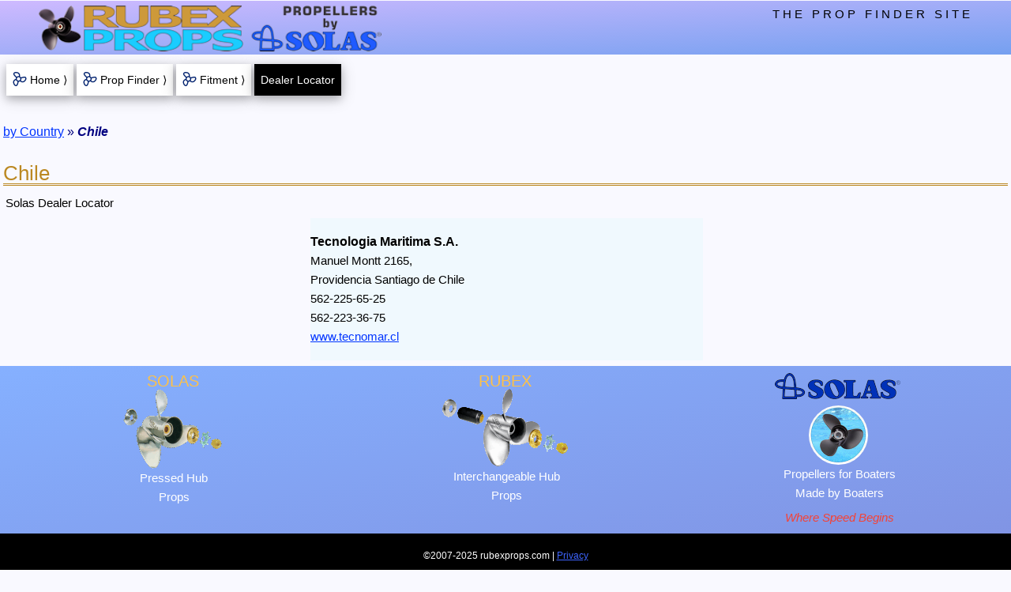

--- FILE ---
content_type: text/html; charset=utf-8
request_url: https://www.rubexprops.com/dealer-locator/solas/regions/Chile/?q=9554-140-20&isFrame=no
body_size: 3219
content:
<!DOCTYPE html>
<html lang="en">
<head><!-- master responsive template enabled -->
<meta http-equiv="Content-Type" content="text/html; charset=UTF-8" />
<meta name="viewport" content="width=device-width,initial-scale=1.0">
<title>Regional Dealers - Solas Propellers | Chile</title>
<meta name="title" content="Regional Dealers - Solas Propellers | Chile">
<meta name="description" content="Solas propeller dealer locator - local retailers and shops. | Chile" />
<meta name="robots" content="noindex,follow" />
<link rel="canonical" href="/dealer-locator/solas/regions/Chile/" />
<link rel="apple-touch-icon" sizes="180x180" href="/images/icons/pwa-rubexprops_180.png" />
<link rel="apple-touch-icon" sizes="120x120" href="/images/icons/pwa-rubexprops_120.png" />
<meta name="theme-color" content="#075EFF" />
<link href="/styles/rwd_combo-w3-rp-pf.css.php" rel="stylesheet" media="screen" />
<link rel="manifest" href="/scripts/manifest.json" />
<style media="screen">
.w3-content p {margin-left:3px}
#dealers{
margin:0 auto;
max-width:500px;
width:100%
}
#nationBox{
}
#nationBoxDiv{
position:relative;
z-index:5
}
#nationBox p{
font-size:12px;
font-weight:bold;
margin:0;
text-align:center
}
.btnSubmit{
border:none;
cursor:pointer;
font-size:15px;
font-weight:bold
}
.coName{
font-weight:bold	
}
.coWWW a:link{
color:#007CFF;
font-weight:bold;
text-decoration:underline
}
.coWWW a:hover{
background-color:#100080;
color:#23D32A;
font-weight:bold;
text-decoration:underline
}
.coWWW a:visited{
color:#D01A00;
font-weight:bold;
text-decoration:underline
}
.dealers{
font-weight:bold;
font-size:15px;
background-color:#019CD3;
margin:10px 0
}
.even{
background-color:#C8EBF9
}
.firstOption{
color:#33CC4B
}
.formSelect{
margin-top:15px
}
.group{
padding-bottom:24px
}
.intlDealer{
padding:18px 0
}
.linkForm{
display:inline
}
.mapLink{
margin-bottom:16px;
margin-top:16px
}
.mapPic{
max-width:500px;
width:100%
}
.nationA{
border-top:2px solid #CCC;
font-weight: bold;
text-decoration: none !important
}
.odd{
background-color:#F0F9FE
}
.poFind{
width:75px
}
.poText{
margin-top:5px;
width:80px
}
.rp-select{
max-width:360px;
text-align-last:center;
width:100%
}
.showcase {
background-color: white;
flex-grow: 1;
flex-basis: 33.3333%;
margin: 0 6px 8px 3px;
overflow: hidden;
padding-left: 6px;
padding-bottom: 8px;
padding-top: 8px
}
.showcase h2 {
color: #FF4800;
font-size: 18px;
font-weight: bold;
margin-bottom: 7px;
text-decoration: underline
}
.showcase h3 {
color: #125FD4;
font-size: 16px;
margin-bottom: 3px;
margin-top: 7px
}
.showcase p {
margin: 0
}
.showcase-third {
display: inherit;
margin-left: auto;
margin-right: auto;
text-align: center;
width: 100%
}
.showcase-item-box {
display: block
}
.showcase-row {
display: flex;
flex-wrap: wrap
}
.stky-hub-img{
 display:block;
 height:auto;
 width:60px
}
.stky-item-img-box{
 height:auto;
 padding-bottom:6px;
 padding-right:6px;
 width:28%
}
.stky-item-img-hub{
 float:left;
 max-width:33%
}
.stky-item-img-solo{
 margin: 0 auto;
 max-width:100%
}
.stky-item-img-blade{
 float:left;
 max-width:66%
}
.stky-itemHeading{
background-color:white;
font-size:11px;
font-weight:bold;
line-height:1.5em;
width:100%
}
.stky-onlineA{
font-size:15px;
font-weight:bold
}
.stky-onlineBoxes{
font-size:0
}
.stky-onlineCard{
font-size:12px
}
.stky-partClear{
line-height:1.2em;
width:25%
}
.stky-partDesc{
width:75%
}
.stky-partTable{
margin:0 auto
}
.stky-propTable{
max-width:72%
}
.stky-prop-img{
 display:block;
 height:auto;
 width:120px
}
.rp-drop-button{
background-image: url('/images/icons/dropicon-tan_40.jpg');
background-repeat: no-repeat;
background-position: right;
border: 2px outset #EBDED2 !important;
font-weight: bold;
padding: 4px 41px 4px 5px;
width: 260px
}
.rp-dropdown-content{
min-width:260px
}
.w3-bar-item{
padding-bottom:5px!important;
padding-top:5px!important
}
@media(min-width:376px){
 .stky-itemHeading{
   font-size:12px
 }
}
@media(min-width:481px){
 .stky-itemHeading{
   font-size:13px;
   margin-top:5px
 }
 .stky-item-img-box{
   max-width:25%
 }
 .stky-propTable{
   max-width:75%
 }
@media (min-width:600px){
 #upNav {display: none}
}
@media (min-width:801px){
 .coName{font-size:16px}
 .showcase-third{width:33.33333%}
}
@media (max-width:800px){
 .showcase-third{max-width:550px}
}
@media (max-width:400px){
 .mapPic{max-width:300px}
}
</style>
<!-- use event listener to hide ugly address bar -->
<script>
window.addEventListener('load', function(e) {
	setTimeout(function() { window.scrollTo(0, 1); }, 1);
	}, false);
</script>
<!-- Google tag (gtag.js) --> <script async src=https://www.googletagmanager.com/gtag/js?id=G-8NX944QGT1></script> <script> window.dataLayer = window.dataLayer || []; function gtag(){dataLayer.push(arguments);} gtag('js', new Date()); gtag('config', 'G-8NX944QGT1'); </script>
</head>
<body class="rp-light-blue w3-content rp-max-wide-1600">
<div class="w3-overlay w3-animate-opacity rp-pointer js-selectMenuOptions" title="close selections" id="dropdownOverlay">
</div>
<div id="ash-nasg" class="rp-main">
<header id="marine">
 <div class="rp-top-ribbon">
  <div class="rp-top-logos-1200">
   <div class="w3-container rp-top">
<div class="rp-logo">
<a href="/">
    <img src="/images/rwd-logos/rubex-solas-header_405.png"
      srcset="/images/rwd-logos/rubex-solas-header_540.png 2x,
              /images/rwd-logos/rubex-solas-header_810.png 3x"
         alt="Rubex Props"/>
</a>
</div>
    
    <div class="w3-right w3-wide rp-toptext">
     THE PROP FINDER SITE
    </div>
   </div>
  </div><!-- end top-logos-1200 -->
 </div><!-- end top-ribbon -->
 <div id="topMenuBtns" class="w3-container rp-padding-sides-8 rp-font-14">
  <div class="rp-section rp-nav-bar">
   <a href="/" id="rp-btn-home" class="w3-button w3-card-4 rp-white rp-hover-green rp-item-propbullet rp-button-8"><i class="rp-item rp-margin-right-12"></i>Home &rang;</a>
   <a href="/propulsion/prop-finder/"  class="w3-button w3-card-4 rp-white rp-hover-green rp-item-propbullet rp-button-8"><i class="rp-item rp-margin-right-12"></i>Prop Finder &rang;</a>
   <a href="/reverse-propeller-lookup/"  class="w3-button w3-card-4 rp-white rp-hover-green rp-item-propbullet rp-button-8 w3-hide-small"><i class="rp-item rp-margin-right-12"></i>Fitment &rang;</a>
   <button  class="rp-btn-active w3-button w3-card-4 rp-black rp-button-8">Dealer Locator</button>
  </div>
 </div>
</header>

<div class="rp-content-window">
  <header class="rp-breadcrumbs">
<p>
<a href="/dealer-locator/start/">by Country</a> &raquo; <strong><em>Chile</em></strong>
</p>
</header>
<h1 class="rp-h1-top">Chile</h1>
<p>Solas Dealer Locator</p>
<div id="dealers">
<p class="intlDealer odd">
<span class="coName">Tecnologia Maritima S.A.</span><br />
Manuel Montt 2165,<br /> Providencia Santiago de Chile<br />
562-225-65-25 <br /> 562-223-36-75<br /><a href="http://www.tecnomar.cl" target="_top" rel="noopener">www.tecnomar.cl</a><br /></p></div><!-- end dealers -->
<script>
function nationOptions() {
  var x = document.getElementById("nationSelect");
  if (x.className.indexOf("w3-show") == -1) { 
    x.className += " w3-show";
	document.getElementById("dropdownOverlay").style.display = "block";
	document.getElementById("nationBoxDiv").style.zIndex = "102";
  } else {
    x.className = x.className.replace(" w3-show", "");
	document.getElementById("dropdownOverlay").style.display = "none";
	document.getElementById("nationBoxDiv").style.zIndex = "5";
  }
}
document.querySelectorAll('.js-selectMenuOptions').forEach(item => {
  item.addEventListener('click', event => {
    nationOptions();
  })
})
</script>
</div><!-- end rp-content-window -->
<footer id="rp-footer" class="w3-container">
<div class="w3-row-padding">
  <div class="w3-third rp-border-down-small">
    <h3 class="w3-center">SOLAS</h3>
    <img  id="solasAssyPic" alt="Solas propeller assembly" title="Solas propeller assembly"
         src="/images/rwd-template/solas-assembly_125.png"
      srcset="/images/rwd-template/solas-assembly_250.png 2x,
              /images/rwd-template/solas-assembly_375.png 3x" />
    <p class="w3-center">Pressed Hub<br />Props</p>
  </div>
  <div class="w3-third rp-border-down-small">
    <h3 class="w3-center">RUBEX</h3>
	<img  id="rubexAssyPic" alt="Rubex propeller assembly" title="Rubex propeller assembly"
         src="/images/rwd-template/rubex-assembly_160.png"
      srcset="/images/rwd-template/rubex-assembly_320.png 2x,
              /images/rwd-template/rubex-assembly_480.png 3x" />
	<p class="w3-center">Interchangeable Hub<br />Props</p>
  </div>
  <div class="w3-third">
	<img id="footLogo" alt="Solas" title="Solas"
	    src="/images/rwd-logos/solas-drk-blue_160.png"
     srcset="/images/rwd-logos/solas-drk-blue_320.png 2x,
             /images/rwd-logos/solas-drk-blue_480.png 3x" />
	<img src="/images/props/ipop-round_sm.jpg" id="footPic" class="w3-circle" alt="" />
    <p class="w3-center">Propellers for Boaters<br />Made by Boaters</p>
    <p class="rp-last-p rp-text-red w3-center"><em>Where Speed Begins</em></p>
  </div>
</div>
<div class="w3-row"><!-- black foot -->
 <div class="rp-black w3-small w3-center w3-padding-16">
  &copy;2007-2025 rubexprops.com | <a href="/propulsion/privacy/" title="" class="w3-hover-opacity rp-footlink">Privacy</a>
 </div>
</div><!-- end black foot -->
</footer>
</div><!-- end rp-main (the page content wrapper) -->
<!-- Script to open and close sidebar -->
<script>
function w3_open() {
	if(document.getElementById("mySidebar")) {
		document.getElementById("mySidebar").style.display = "block";
	}
	if(document.getElementById("myOverlay")) {
		document.getElementById("myOverlay").style.display = "block";
	}
}
function w3_close() {
	if(document.getElementById("mySidebar")) {
		document.getElementById("mySidebar").style.display = "none";
	}
	if(document.getElementById("myOverlay")) {
		document.getElementById("myOverlay").style.display = "none";
	}
}
document.querySelectorAll('.js-w3open').forEach(item => {
  item.addEventListener('click', event => {
    w3_open();
  })
})
document.querySelectorAll('.js-w3close').forEach(item => {
  item.addEventListener('click', event => {
    w3_close();
  })
})
</script>
</body>
</html>

--- FILE ---
content_type: text/css;charset=UTF-8
request_url: https://www.rubexprops.com/styles/rwd_combo-w3-rp-pf.css.php
body_size: 8548
content:
 html{box-sizing:border-box}*,*:before,*:after{box-sizing:inherit} html{-ms-text-size-adjust:100%;-webkit-text-size-adjust:100%}body{margin:0} article,aside,details,figcaption,figure,footer,header,main,menu,nav,section{display:block}summary{display:list-item} audio,canvas,progress,video{display:inline-block}progress{vertical-align:baseline} audio:not([controls]){display:none;height:0}[hidden],template{display:none} a{background-color:transparent}a:active,a:hover{outline-width:0} abbr[title]{border-bottom:none;text-decoration:underline;text-decoration:underline dotted} b,strong{font-weight:bolder}dfn{font-style:italic}mark{background:#ff0;color:#000} small{font-size:80%}sub,sup{font-size:75%;line-height:0;position:relative;vertical-align:baseline} sub{bottom:-0.25em}sup{top:-0.5em}figure{margin:1em 40px}img{border-style:none} code,kbd,pre,samp{font-family:monospace,monospace;font-size:1em}hr{box-sizing:content-box;height:0;overflow:visible} button,input,select,textarea,optgroup{font:inherit;margin:0}optgroup{font-weight:bold} button,input{overflow:visible}button,select{text-transform:none} button,[type=button],[type=reset],[type=submit]{-webkit-appearance:button} button::-moz-focus-inner,[type=button]::-moz-focus-inner,[type=reset]::-moz-focus-inner,[type=submit]::-moz-focus-inner{border-style:none;padding:0} button:-moz-focusring,[type=button]:-moz-focusring,[type=reset]:-moz-focusring,[type=submit]:-moz-focusring{outline:1px dotted ButtonText} fieldset{border:1px solid #c0c0c0;margin:0 2px;padding:.35em .625em .75em} legend{color:inherit;display:table;max-width:100%;padding:0;white-space:normal}textarea{overflow:auto} [type=checkbox],[type=radio]{padding:0} [type=number]::-webkit-inner-spin-button,[type=number]::-webkit-outer-spin-button{height:auto} [type=search]{-webkit-appearance:textfield;outline-offset:-2px} [type=search]::-webkit-search-decoration{-webkit-appearance:none} ::-webkit-file-upload-button{-webkit-appearance:button;font:inherit} html,body{font-family:Verdana,sans-serif;font-size:15px;line-height:1.5}html{overflow-x:hidden} h1{font-size:36px}h2{font-size:30px}h3{font-size:24px}h4{font-size:20px}h5{font-size:18px}h6{font-size:16px}.w3-serif{font-family:serif} h1,h2,h3,h4,h5,h6{font-family:"Segoe UI",Arial,sans-serif;font-weight:400;margin:10px 0}.w3-wide{letter-spacing:4px} hr{border:0;border-top:1px solid #eee;margin:20px 0} .w3-image{max-width:100%;height:auto}img{vertical-align:middle}a{color:inherit} .w3-table,.w3-table-all{border-collapse:collapse;border-spacing:0;width:100%;display:table}.w3-table-all{border:1px solid #ccc} .w3-bordered tr,.w3-table-all tr{border-bottom:1px solid #ddd}.w3-striped tbody tr:nth-child(even){background-color:#f6f0e9} .w3-table-all tr:nth-child(odd){background-color:#fff}.w3-table-all tr:nth-child(even){background-color:#f6f0e9} .w3-hoverable tbody tr:hover,.w3-ul.w3-hoverable li:hover{background-color:#ccc}.w3-centered tr th,.w3-centered tr td{text-align:center} .w3-table td,.w3-table th,.w3-table-all td,.w3-table-all th{padding:8px 8px;display:table-cell;text-align:left;vertical-align:top} .w3-table th:first-child,.w3-table td:first-child,.w3-table-all th:first-child,.w3-table-all td:first-child{padding-left:16px} .w3-btn,.w3-button{border:none;display:inline-block;padding:8px 16px;vertical-align:middle;overflow:hidden;text-decoration:none;color:inherit;background-color:inherit;text-align:center;cursor:pointer;white-space:nowrap} .w3-btn:hover{box-shadow:0 8px 16px 0 rgba(0,0,0,0.2),0 6px 20px 0 rgba(0,0,0,0.19)} .w3-btn,.w3-button{-webkit-touch-callout:none;-webkit-user-select:none;-khtml-user-select:none;-moz-user-select:none;-ms-user-select:none;user-select:none} .w3-disabled,.w3-btn:disabled,.w3-button:disabled{cursor:not-allowed;opacity:0.3}.w3-disabled *,:disabled *{pointer-events:none} .w3-btn.w3-disabled:hover,.w3-btn:disabled:hover{box-shadow:none} .w3-badge,.w3-tag{background-color:#000;color:#fff;display:inline-block;padding-left:8px;padding-right:8px;text-align:center}.w3-badge{border-radius:50%} .w3-ul{list-style-type:none;padding:0;margin:0}.w3-ul li{padding:8px 16px;border-bottom:1px solid #ddd}.w3-ul li:last-child{border-bottom:none} .w3-tooltip,.w3-display-container{position:relative}.w3-tooltip .w3-text{display:none}.w3-tooltip:hover .w3-text{display:inline-block} .w3-ripple:active{opacity:0.5}.w3-ripple{transition:opacity 0s} .w3-input{padding:8px;display:block;border:none;border-bottom:1px solid #ccc;width:100%} .w3-select{padding:9px 0;width:100%;border:none;border-bottom:1px solid #ccc} .w3-dropdown-click,.w3-dropdown-hover{position:relative;display:inline-block;cursor:pointer} .w3-dropdown-hover:hover .w3-dropdown-content{display:block} .w3-dropdown-hover:first-child,.w3-dropdown-click:hover{background-color:#ccc;color:#000} .w3-dropdown-hover:hover > .w3-button:first-child,.w3-dropdown-click:hover > .w3-button:first-child{background-color:#ccc;color:#000} .w3-dropdown-content{cursor:auto;color:#000;background-color:#fff;display:none;position:absolute;min-width:160px;margin:0;padding:0;z-index:1} .w3-check,.w3-radio{width:24px;height:24px;position:relative;top:6px} .w3-sidebar{height:100%;width:200px;background-color:#fff;position:fixed!important;z-index:1;overflow:auto} .w3-bar-block .w3-dropdown-hover,.w3-bar-block .w3-dropdown-click{width:100%} .w3-bar-block .w3-dropdown-hover .w3-dropdown-content,.w3-bar-block .w3-dropdown-click .w3-dropdown-content{min-width:100%} .w3-bar-block .w3-dropdown-hover .w3-button,.w3-bar-block .w3-dropdown-click .w3-button{width:100%;text-align:left;padding:8px 16px} .w3-main,#main{transition:margin-left .4s} .w3-modal{z-index:3;display:none;padding-top:100px;position:fixed;left:0;top:0;width:100%;height:100%;overflow:auto;background-color:rgb(0,0,0);background-color:rgba(0,0,0,0.4)} .w3-modal-content{margin:auto;background-color:#fff;position:relative;padding:0;outline:0;width:600px} .w3-bar{width:100%;overflow:hidden}.w3-center .w3-bar{display:inline-block;width:auto} .w3-bar .w3-bar-item{padding:8px 16px;float:left;width:auto;border:none;display:block;outline:0} .w3-bar .w3-dropdown-hover,.w3-bar .w3-dropdown-click{position:static;float:left} .w3-bar .w3-button{white-space:normal} .w3-bar-block .w3-bar-item{width:100%;display:block;padding:8px 16px;text-align:left;border:none;white-space:normal;float:none;outline:0} .w3-bar-block.w3-center .w3-bar-item{text-align:center}.w3-block{display:block;width:100%} .w3-responsive{display:block;overflow-x:auto} .w3-container:after,.w3-container:before,.w3-panel:after,.w3-panel:before,.w3-row:after,.w3-row:before,.w3-row-padding:after,.w3-row-padding:before, .w3-cell-row:before,.w3-cell-row:after,.w3-clear:after,.w3-clear:before,.w3-bar:before,.w3-bar:after{content:"";display:table;clear:both} .w3-col,.w3-half,.w3-third,.w3-twothird,.w3-threequarter,.w3-quarter{float:left;width:100%} .w3-col.s1{width:8.33333%}.w3-col.s2{width:16.66666%}.w3-col.s3{width:24.99999%}.w3-col.s4{width:33.33333%} .w3-col.s5{width:41.66666%}.w3-col.s6{width:49.99999%}.w3-col.s7{width:58.33333%}.w3-col.s8{width:66.66666%} .w3-col.s9{width:74.99999%}.w3-col.s10{width:83.33333%}.w3-col.s11{width:91.66666%}.w3-col.s12{width:99.99999%} @media (min-width:601px){.w3-col.m1{width:8.33333%}.w3-col.m2{width:16.66666%}.w3-col.m3,.w3-quarter{width:24.99999%}.w3-col.m4,.w3-third{width:33.33333%} .w3-col.m5{width:41.66666%}.w3-col.m6,.w3-half{width:49.99999%}.w3-col.m7{width:58.33333%}.w3-col.m8,.w3-twothird{width:66.66666%} .w3-col.m9,.w3-threequarter{width:74.99999%}.w3-col.m10{width:83.33333%}.w3-col.m11{width:91.66666%}.w3-col.m12{width:99.99999%}} @media (min-width:993px){.w3-col.l1{width:8.33333%}.w3-col.l2{width:16.66666%}.w3-col.l3{width:24.99999%}.w3-col.l4{width:33.33333%} .w3-col.l5{width:41.66666%}.w3-col.l6{width:49.99999%}.w3-col.l7{width:58.33333%}.w3-col.l8{width:66.66666%} .w3-col.l9{width:74.99999%}.w3-col.l10{width:83.33333%}.w3-col.l11{width:91.66666%}.w3-col.l12{width:99.99999%}} .w3-rest{overflow:hidden}.w3-stretch{margin-left:-16px;margin-right:-16px} .w3-content,.w3-auto{margin-left:auto;margin-right:auto}.w3-content{max-width:980px}.w3-auto{max-width:1140px} .w3-cell-row{display:table;width:100%}.w3-cell{display:table-cell} .w3-cell-top{vertical-align:top}.w3-cell-middle{vertical-align:middle}.w3-cell-bottom{vertical-align:bottom} .w3-hide{display:none!important}.w3-show-block,.w3-show{display:block!important}.w3-show-inline-block{display:inline-block!important} @media (max-width:1205px){.w3-auto{max-width:95%}} @media (max-width:600px){.w3-modal-content{margin:0 10px;width:auto!important}.w3-modal{padding-top:30px} .w3-dropdown-hover.w3-mobile .w3-dropdown-content,.w3-dropdown-click.w3-mobile .w3-dropdown-content{position:relative}	button .w3-hide-small{display:none!important}.w3-mobile{display:block;width:100%!important}.w3-bar-item.w3-mobile,.w3-dropdown-hover.w3-mobile,.w3-dropdown-click.w3-mobile{text-align:center} .w3-dropdown-hover.w3-mobile,.w3-dropdown-hover.w3-mobile .w3-btn,.w3-dropdown-hover.w3-mobile .w3-button,.w3-dropdown-click.w3-mobile,.w3-dropdown-click.w3-mobile .w3-btn,.w3-dropdown-click.w3-mobile .w3-button{width:100%}} @media (max-width:768px){.w3-modal-content{width:500px}.w3-modal{padding-top:50px}} @media (min-width:993px){.w3-modal-content{width:900px}.w3-hide-large{display:none!important}.w3-sidebar.w3-collapse{display:block!important}} @media (max-width:992px) and (min-width:601px){.w3-hide-medium{display:none!important}} @media (max-width:992px){.w3-sidebar.w3-collapse{display:none}.w3-main{margin-left:0!important;margin-right:0!important}.w3-auto{max-width:100%}} .w3-top,.w3-bottom{position:fixed;width:100%;z-index:1}.w3-top{top:0}.w3-bottom{bottom:0} .w3-overlay{position:fixed;display:none;width:100%;height:100%;top:0;left:0;right:0;bottom:0;background-color:rgba(0,0,0,0.5);z-index:2} .w3-display-topleft{position:absolute;left:0;top:0}.w3-display-topright{position:absolute;right:0;top:0} .w3-display-bottomleft{position:absolute;left:0;bottom:0}.w3-display-bottomright{position:absolute;right:0;bottom:0} .w3-display-middle{position:absolute;top:50%;left:50%;transform:translate(-50%,-50%);-ms-transform:translate(-50%,-50%)} .w3-display-left{position:absolute;top:50%;left:0%;transform:translate(0%,-50%);-ms-transform:translate(-0%,-50%)} .w3-display-right{position:absolute;top:50%;right:0%;transform:translate(0%,-50%);-ms-transform:translate(0%,-50%)} .w3-display-topmiddle{position:absolute;left:50%;top:0;transform:translate(-50%,0%);-ms-transform:translate(-50%,0%)} .w3-display-bottommiddle{position:absolute;left:50%;bottom:0;transform:translate(-50%,0%);-ms-transform:translate(-50%,0%)} .w3-display-container:hover .w3-display-hover{display:block}.w3-display-container:hover span.w3-display-hover{display:inline-block}.w3-display-hover{display:none} .w3-display-position{position:absolute} .w3-circle{border-radius:50%} .w3-round-small{border-radius:2px}.w3-round,.w3-round-medium{border-radius:4px}.w3-round-large{border-radius:8px}.w3-round-xlarge{border-radius:16px}.w3-round-xxlarge{border-radius:32px} .w3-row-padding,.w3-row-padding>.w3-half,.w3-row-padding>.w3-third,.w3-row-padding>.w3-twothird,.w3-row-padding>.w3-threequarter,.w3-row-padding>.w3-quarter,.w3-row-padding>.w3-col{padding:0 8px} .w3-container,.w3-panel{padding:0.01em 16px}.w3-panel{margin-top:16px;margin-bottom:16px} .w3-code,.w3-codespan{font-family:Consolas,"courier new";font-size:16px} .w3-code{width:auto;background-color:#fff;padding:8px 12px;border-left:4px solid #4CAF50;word-wrap:break-word} .w3-codespan{color:crimson;background-color:#f1f1f1;padding-left:4px;padding-right:4px;font-size:110%} .w3-card,.w3-card-2{box-shadow:0 2px 5px 0 rgba(0,0,0,0.16),0 2px 10px 0 rgba(0,0,0,0.12)} .w3-card-4,.w3-hover-shadow:hover{box-shadow:0 4px 10px 0 rgba(0,0,0,0.2),0 4px 20px 0 rgba(0,0,0,0.19)} .w3-spin{animation:w3-spin 2s infinite linear}@keyframes w3-spin{0%{transform:rotate(0deg)}100%{transform:rotate(359deg)}} .w3-animate-fading{animation:fading 10s infinite}@keyframes fading{0%{opacity:0}50%{opacity:1}100%{opacity:0}} .w3-animate-opacity{animation:opac 0.8s}@keyframes opac{from{opacity:0} to{opacity:1}} .w3-animate-top{position:relative;animation:animatetop 0.4s}@keyframes animatetop{from{top:-300px;opacity:0} to{top:0;opacity:1}} .w3-animate-left{position:relative;animation:animateleft 0.4s}@keyframes animateleft{from{left:-300px;opacity:0} to{left:0;opacity:1}} .w3-animate-right{position:relative;animation:animateright 0.4s}@keyframes animateright{from{right:-300px;opacity:0} to{right:0;opacity:1}} .w3-animate-bottom{position:relative;animation:animatebottom 0.4s}@keyframes animatebottom{from{bottom:-300px;opacity:0} to{bottom:0;opacity:1}} .w3-animate-zoom {animation:animatezoom 0.6s}@keyframes animatezoom{from{transform:scale(0)} to{transform:scale(1)}} .w3-animate-input{transition:width 0.4s ease-in-out}.w3-animate-input:focus{width:100%!important} .w3-opacity,.w3-hover-opacity:hover{opacity:0.60}.w3-opacity-off,.w3-hover-opacity-off:hover{opacity:1} .w3-opacity-max{opacity:0.25}.w3-opacity-min{opacity:0.75} .w3-greyscale-max,.w3-grayscale-max,.w3-hover-greyscale:hover,.w3-hover-grayscale:hover{filter:grayscale(100%)} .w3-greyscale,.w3-grayscale{filter:grayscale(75%)}.w3-greyscale-min,.w3-grayscale-min{filter:grayscale(50%)} .w3-sepia{filter:sepia(75%)}.w3-sepia-max,.w3-hover-sepia:hover{filter:sepia(100%)}.w3-sepia-min{filter:sepia(50%)} .w3-tiny{font-size:10px!important}.w3-small{font-size:12px!important}.w3-medium{font-size:15px!important}.w3-large{font-size:18px!important} .w3-xlarge{font-size:24px!important}.w3-xxlarge{font-size:36px!important}.w3-xxxlarge{font-size:48px!important}.w3-jumbo{font-size:64px!important} .w3-left-align{text-align:left!important}.w3-right-align{text-align:right!important}.w3-justify{text-align:justify!important}.w3-center{text-align:center!important} .w3-border-0{border:0!important}.w3-border{border:1px solid #ccc!important} .w3-border-top{border-top:1px solid #ccc!important}.w3-border-bottom{border-bottom:1px solid #ccc!important} .w3-border-left{border-left:1px solid #ccc!important}.w3-border-right{border-right:1px solid #ccc!important} .w3-topbar{border-top:6px solid #ccc!important}.w3-bottombar{border-bottom:6px solid #ccc!important} .w3-leftbar{border-left:6px solid #ccc!important}.w3-rightbar{border-right:6px solid #ccc!important} .w3-section,.w3-code{margin-top:16px!important;margin-bottom:16px!important} .w3-margin{margin:16px!important}.w3-margin-top{margin-top:16px!important}.w3-margin-bottom{margin-bottom:16px!important} .w3-margin-left{margin-left:16px!important}.w3-margin-right{margin-right:16px!important} .w3-padding-small{padding:4px 8px!important}.w3-padding{padding:8px 16px!important}.w3-padding-large{padding:12px 24px!important} .w3-padding-16{padding-top:16px!important;padding-bottom:16px!important}.w3-padding-24{padding-top:24px!important;padding-bottom:24px!important} .w3-padding-32{padding-top:32px!important;padding-bottom:32px!important}.w3-padding-48{padding-top:48px!important;padding-bottom:48px!important} .w3-padding-64{padding-top:64px!important;padding-bottom:64px!important} .w3-left{float:left!important}.w3-right{float:right!important} .w3-button:hover{color:#000!important;background-color:#ccc!important} .w3-transparent,.w3-hover-none:hover{background-color:transparent!important} .w3-hover-none:hover{box-shadow:none!important} a:link{color:#0034FF;text-decoration:underline} a:visited{color:#853C00;text-decoration:none} a:hover{color:green} body{line-height:1.6em;text-align:left} h1{font-size:26px} h2{font-size:24px} h3{font-size:22px} h4{font-size:20px} h5{font-size:18px} h6{font-size:16px} h1,h2,h3,h4,h5,h6{color:#B82;font-family:Tahoma,sans-serif;line-height:1.0} hr{border-top:1px solid #B82!important} table{background-color:white;border-collapse:collapse;border-spacing:0;display:table;width:100%} #footLogo{display:block;height:auto;margin:8px auto 0;width:160px;} #footPic{display:block;height:auto;margin:7px auto 0;width:75px} #mySidebar a, #topMenuBtns a{color:#000;text-decoration:none} #rubexAssyPic{display:block;height:auto;margin:0 auto;width:160px;} #solasAssyPic{display:block;height:auto;margin:0 auto;width:125px;} #rp-footer{color:#FFF!important;background-color:#6995F0!important;background-image:linear-gradient(to bottom right,#85B0FF,#8090E0);min-height:290px;padding-left:0!important;padding-right:0!important} #rp-footer h3{color:#ffc146!important;font-size:20px;margin-bottom:0!important;margin-top:8px!important} #rp-footer h4{font-size:16px;margin-bottom:0!important;margin-top:0!important} #rp-menu-icon{padding:4px 8px;vertical-align:top} #rp-sidebar-h4{margin-top:15px} .rp-cursive{font-family:verdana} .rp-black{background-color:#000!important;color:#FFF!important} .rp-green,.rp-hover-green:hover{background-color:#23D32A!important;color:#FFF!important} .rp-light-green{background-color:#CEFFCE!important;} .rp-blue{background-color:#67B0FF!important;color:#FFF!important} .rp-light-blue{background-color:#F9F9FF!important} .rp-mauve{background-color:#F0F0FF!important;color:#000!important} .rp-violet{background-color:#B8B8EF!important;color:#000!important} .rp-white{background-color:#FFF!important;color:#000!important} .rp-yellow{background-color:#FFEB3B!important} .rp-border-amber{border-color:#FFC107!important} .rp-border-blue{border-color:#2196F3!important} .rp-border-green{border-color:#4CAF50!important} .rp-dropdown-content{background-image:linear-gradient(to bottom right,#FFFDD9,#D5E4FF);cursor:auto;color:#000;display:none;font-size:14px;min-width:160px;margin:0;padding:0;position:absolute;z-index:1} .rp-dropdown-hover:hover.rp-dropdown-content{display:block} .rp-hover-grey:hover,.rp-hover-gray:hover{background-color:#9E9E9E!important;color:#000!important} .rp-hover-yellow:hover{background-color:#FFEB3B!important;color:#000!important} .rp-hover-text-grey:hover,.rp-hover-text-gray:hover{color:#757575!important} .rp-select{padding:5px 0;border:none;border-bottom:1px solid #CCC;cursor:pointer;font-weight:bold;text-align:center} .rp-stick-top{background-color:white;box-shadow:0 4px 2px -2px #CFCFCF;position:sticky;top:0px;width:100%;z-index:100} .rp-text-grey,.rp-text-gray{color:#757575!important} .rp-text-teal{color:#009688!important} .rp-text-white{color:#FFF!important} .rp-topic a:link{color:#0072EA;font-weight:bold;text-decoration:underline} .rp-topic a:hover{background-color:#100080;color:#23D32A;font-weight:bold;text-decoration:underline} .rp-topic a:visited{color:#D01A00;font-weight:bold;text-decoration:underline} .rp-clearfix:after{visibility:hidden;display:block;font-size:0;content:" ";clear:both;height:0} .rp-article{color:#111;line-height:2.2em} .rp-banner{margin-bottom:8px} .rp-button-8{margin-bottom:4px;padding:8px!important} .rp-breadcrumbs{color:navy;font-size:16px;line-height:2.2em;margin:0 auto;padding:0 0 12px;text-align:left} .rp-breadcrumbs p{margin:0!important} .rp-card-2-table{margin:5px 5px 7px 3px} .rp-caption-div{background-color:white;text-align:center;padding:4px;margin-bottom:1em} .rp-caption-div img{margin:5px 0 0;max-width:100%;padding:0;height:auto;border:0 none;} .rp-caption-div picture{margin:5px 0 0;max-width:100%;padding:0;height:auto;border:0 none;} .rp-caption-div-text{color:#222;font-size:14px;font-style:italic;margin:0;padding:6px 3px 2px;line-height:15px;text-align:center} .rp-close-X{font-size:inherit;padding:8px 6px;width:54px} .rp-container{padding:0.01em 0 0.01em 1px} .rp-content-window{margin:0 auto;max-width:1330px;padding-left:4px;padding-right:4px;width:100%} .rp-drop-button{border:none;display:inline-block;padding:4px 16px;overflow:hidden;text-decoration:none;color:inherit;background-color:inherit;text-align:center;cursor:pointer;white-space:nowrap} .rp-h1-top{border-bottom:3px double #B82} .rp-top-logos-1200{margin:0 auto;max-width:1200px;width:100%} .rp-top-ribbon{background-color:#BFAAFF;background-image:linear-gradient(to bottom right,#CFBAFF,#75A0F0);min-height:62px} .rp-iframe-wrapper{margin:5px 0 7px 3px;padding-right:8px;width:100%} .rp-iframe{border:1px solid #CCC;box-sizing:inherit;display:block;padding:0;width:100%} .rp-item{font-size:14px;font-size:inherit;text-rendering:auto;-webkit-font-smoothing:antialiased;-moz-osx-font-smoothing:grayscale} .rp-item-droparrow::after{background-image:url('/images/icons/dropicon_36.png');background-size: cover;content:'';display:inline-block;height:18px;margin-bottom:-3px;margin-left:8px;width:18px} .rp-item-propbullet::before{background-image:url('/images/icons/bullet-prop-navy_36.png');background-size: cover;content:'';display:inline-block;height:18px;margin-bottom:-3px;margin-right:-8px;width:18px} .rp-item-appleapp::before{background-image:url('/images/icons/appStore_86.jpg');background-size:cover;content:'';display:inline-block;height:28px;margin-right:0px;width:86px} .rp-item-playapp::before{background-image:url('/images/icons/playGoogle_84.jpg');background-size:cover;	content:'';display:inline-block;height:28px;margin-right:0px;width:84px} .rp-item-facebook::before{background-image:url('/images/icons/facebook.png');background-size:cover;content:'';display:inline-block;height:24px;margin-right:0px;width:24px} .rp-item-twitter::before{background-image:url('/images/icons/twitter.png');background-size:cover;content:'';display:inline-block;height:24px;margin-right:0px;width:24px} .rp-item-youtube::before{background-image:url('/images/icons/youtube.png');background-size:cover;content:'';display:inline-block;height:24px;margin-right:0px;width:24px} .rp-font-10{font-size:10px} .rp-font-11{font-size:11px} .rp-font-12{font-size:12px} .rp-font-13{font-size:13px} .rp-font-14{font-size:14px} .rp-font-16{font-size:16px} .rp-font-18{font-size:18px} .rp-footlink{color:#3E65FF!important} .rp-last-p{margin-bottom:8px} .rp-logo{display:inline-block;height:auto;width:270px} .rp-main{transition:margin-left .4s;margin-left:0;margin-right:0} .rp-margin-2{margin:2px} .rp-margin-4{margin:4px} .rp-margin-8{margin:8px} .rp-margin-down-8{margin-bottom:8px} .rp-margin-down-16{margin-bottom:16px} .rp-margin-down-32{margin-bottom:32px} .rp-margin-left-8{margin-left:8px} .rp-margin-right-8{margin-right:8px} .rp-margin-right-12{margin-right:12px} .rp-margin-right-16{margin-right:16px} .rp-margin-top-10{margin-top:10px} .rp-max-wide-1600{max-width:1600px} .rp-menu-icon{height:32px;width:44px} .rp-minorNotice{color:green;font-size:11px;text-align:center} .rp-nav-bar{padding:4px 0 8px} .rp-nav-left{} .rp-nav-side{width:300px;z-index:10} .rp-padding-2{padding:2px!important} .rp-padding-4{padding:4px!important} .rp-padding-8{padding:8px!important} .rp-padding-16{padding:16px!important} .rp-padding-right-3{padding-right:3px} .rp-padding-laterals-4{padding-bottom:4px;padding-top:4px} .rp-padding-laterals-8{padding-bottom:8px;padding-top:8px} .rp-padding-laterals-16{padding-bottom:16px;padding-top:16px} .rp-padding-sides-8{padding-left:8px;padding-right:8px} .rp-padding-top-16{padding-top:16px} .rp-pointer{cursor:pointer} .rp-section{margin-top:8px!important;margin-bottom:16px!important} .rp-slogan-select{float:right} .rp-story{display:inline-block;margin-bottom:14px;vertical-align:top;width:100%} .rp-story-shift{margin:0 auto;max-width:500px;width:100%} .rp-story-img-box{float:left;margin-right:8px;text-align:center;width:130px} .rp-story-img{height:auto;max-width:100%} .rp-story h2{color:#FF4800;display:inline;font-size:18px;font-weight:bold;text-decoration:underline} .rp-story h3{color:#000;display:inline;font-size:14px;font-weight:bold;text-decoration:none} .rp-story-text{display:inline} .rp-subhead{color:navy;padding:0 0 7px;text-align:center} .rp-table,.rp-table-all{border-collapse:collapse;border-spacing:0;width:100%;display:table} .rp-table-all{border:1px solid #ccc} .rp-table-all tr{border-bottom:1px solid #ddd} .rp-striped tbody tr:nth-child(even){background-color:#f6f0e9} .rp-table-all tr:nth-child(odd){background-color:#fff} .rp-table-all tr:nth-child(even){background-color:#f6f0e9} .rp-table td,.rp-table th,.rp-table-all td,.rp-table-all th{padding:8px 8px;display:table-cell;text-align:left;vertical-align:top} .rp-table th:first-child,.rp-table td:first-child,.rp-table-all th:first-child,.rp-table-all td:first-child{padding-left:2px} .rp-toplink{font-size:18px;margin-top:8px} .rp-toptext{text-align:right} .rp-text-red{color:#f44336!important} .rp-text-gold,.rp-hover-text-gold:hover{color:#B82!important} .rp-text-box{font-size:14px;margin: 0 0 10px;padding:8px} .rp-third{width:100%} .rp-thumbnail{display:inline-block;margin-bottom:14px;vertical-align:top;width:100%} .rp-thumbnail-shift{margin:0 auto;max-width:400px;width:100%} .rp-thumbnail-icon{display:block;margin:0 auto;width:75%} .rp-thumbnail-img{width:100%} .rp-thumbnail h2{color:#FF4800;text-align:center;font-size:18px;font-weight:bold;text-decoration:underline} .rp-thumbnail-text{display:block} .rp-top{position:relative;background-color:transparent;height:auto;padding:6px 8px 3px} .rp-topic{display:inline-block;margin-bottom:14px;vertical-align:top;width:100%} .rp-topic-shift{margin:0 auto;max-width:400px;width:100%} .rp-topic-icon{float:left;margin-right:8px} .rp-topic-img{height:auto;width:90px} .rp-topic h2{color:#FF4800;display:inline;font-size:18px;font-weight:bold;text-decoration:underline} .rp-topic-text{display:inline} .fa-anchor,.fa-coffee{font-size:200px} @media(min-width:481px){ .rp-third{width:50%} } @media(min-width:701px){ #cards-wrapper{width:100%} .rp-story-img-box{width:150px} .rp-third{width:33.33333%} .rp-thumbnail,.rp-topic{padding-left:8px;width:49.99999%} .rp-thumbnail-shift,.rp-topic-shift{max-width:450px} } @media(min-width:993px){ .rp-logo{width:50%} .rp-logo img{max-width:435px;width:100%} .rp-nav-left{margin-left:270px!important} .rp-nav-side{width:270px!important} .rp-story{padding-left:8px;width:49.99999%} .rp-story-img-box{width:180px} .rp-story-shift{max-width:650px} } @media(min-width:1250px){ .rp-subhead{font-size:18px} } @media(min-width:1500px){ .rp-thumbnail,.rp-topic{padding-left:16px;width:33.33333%} } @media(max-width:992px){ .rp-logo{text-align:center;width:100%} .rp-logo img{width:270px} .rp-slogan-select{float:none} .rp-toptext{text-align:center;width:100%} .rp-table td,.rp-table th,.rp-table-all td,.rp-table-all th{padding:8px 4px} } @media(max-width:600px){ html,body{font-size:14px} h1{font-size:19px} h2{font-size:18px} h3{font-size:17px} h4{font-size:16px} h5{font-size:15px} h6{font-size:14px} #rp-btn-home{display:none} .rp-border-down-small{border-bottom:1px dotted #777} .rp-btn-active{display:none} .rp-content-window{padding-left:1px;padding-right:1px} .rp-table td,.rp-table th,.rp-table-all td,.rp-table-all th{padding:6px 2px} .w3-medium{font-size:14px} .w3-large{font-size:16px} } @media(max-width:375px){ .rp-article{font-size:14px;line-height:1.8em} .rp-card-2-table{margin:4px 3px 6px 0} .rp-iframe-wrapper{margin:5px 0 6px 0;padding-right:3px} .rp-table td,.rp-table th,.rp-table-all td,.rp-table-all th{padding:6px 1px} }img.center{display:block;margin:0 auto;padding:2px}
p{margin:0 0 7px}
table{border-collapse:collapse;border-spacing:0;margin:5px auto 10px;padding:1px;width:100%;display:table}
table.pf-outlier{border:1px solid #C09933;margin:0 auto 16px}
table.pf-searchParams{background-color:#EBDED2;border-color:#C09933;border-style:solid;border-width:1px;margin:8px auto 8px}
table.pf-searchParams td{padding:2px 1px}
table.pf-searchParams th{padding:2px 1px}
table.pf-searchParamsLwr{border-color:#C09933;border-style:solid;border-width:0 1px 1px;font-size:12px;margin:0 auto 16px}
table.pf-searchParamsLwr td{padding:2px 1px;text-align:left;width:54%}
table.pf-searchParamsLwr th{padding:2px 1px;text-align:right;width:46%}
table.pf-tableBody{border-color:#C09933;border-style:none solid solid;border-spacing:0;border-width:0 1px 1px 1px;font-size:11px;margin:0 auto 16px;padding:0;width:100%}
table.pf-tableBody td{padding:8px 1px}
table.pf-tableHead{border-color:#C09933;border-spacing:0;border-style:solid solid none solid;border-width:1px 1px 0 1px;font-size:11px;margin:0 auto;padding:0;width:100%}
table.pf-resultTable{font-size:12px}
th,td{text-align:center;vertical-align:middle}
th{color:black;font-weight:bold;line-height:1em;padding:2px 0}
th.pf-tHead{font-size:11px}
th.pf-sub{background:#C5B8AC;background-image:url("/prop-finder/images/layout/background-labelheads-ltbrown.jpg");background-repeat:repeat-x;background-repeat:repeat-x;border-bottom:1px solid #646464}
td{font-weight:normal;line-height:1.2em;padding:4px 1px}
td.pf-lNotice{background:#CCE2F4;font-size:11px;text-align:center}
td.pf-stackedTd{padding:2px 0;text-align:left}
td.pf-tHead{padding:0}
td.pf-tVideo{background:black;padding:0}
td.pf-pure{background-color:white}
td.pf-paleGreen{background-color:#A8F2C2}
td.pf-tan{background-color:#F6F0E9}
tr.pf-buttonRow{height:50px}
tr.pf-paleRed{background:#FFCFCF}
tr.pf-subHead{background:#C5B8AC;background-image:url("/prop-finder/images/layout/background-labelheads-ltbrown.jpg");background-repeat:repeat-x;border-bottom:1px solid #646464}
tr.pf-subHead th{color:#000000}
tr.even{background:#F6F0E9}
tr.odd{background:#FFFFFF}
ul{margin:0 0 8px}
#clearSearch{width:100px}
#elevationBox{display:none}
#inputTable{border:0 none;margin:6px auto 0;max-width:340px;padding:0;width:99%}
#mainContentPF{background-color:#FFFFFF;margin:0 auto;overflow:hidden;padding:0;text-align:center}
#oemMake{margin:0 auto}
#oemNumDiv{margin-bottom:15px;padding:0}
#oemResponse{display:block;height:34px}
#partEntry{margin-top:10px}
#pitch{padding:2px 2px 0}
#refineHead{text-align:center}
#refineHeadMore{text-align:center;width:100%}
#slogan{color:#FF3030;font-size:13px;font-style:italic;font-weight:bold;}
#step3{height:auto;min-height:200px}
#submitNotice{font-size:90%;margin-bottom:5px;margin-left:5px;margin-right:5px;text-align:left}
#subStep2{color:#444444;font-size:100%;font-style:italic;margin-bottom:7px}
#suite1{display:none;text-align:left;margin:0 auto;overflow:hidden;width:314px}
#suite1 > p{margin:0 0 10px}
#tabbedContent{margin:0 auto;max-width:530px;width:100%}
button.pf-pureText{background:none;border:none;color:blue;cursor:pointer;display:inline-block;font-size:100%;margin:0;padding:0 2px}
form{display:inline}
h2.pf-style1{color:navy;font-size:120%;font-style:italic;font-weight:bold;margin:0 0 6px;padding:0}
p.pf-searchDesc{background-color:rgb(200,200,240);background-color:rgba(150,150,190,0.4);color:#333333;font-size:14px;font-weight:bold;line-height:1.2em;margin-left:0!important;margin-right:0}
.pf-blackText{color:#000000}
.pf-boatEntry{display:block;margin:0 0 8px}
.pf-boatField{padding:5px 2px;width:46px}
.pf-border-primary-tgl{border-left:2px solid green !important;border-right:2px solid green !important;border-top:2px solid green !important;margin-top:24px !important}
.pf-border-primary-tbl{border-left:2px solid green !important;border-right:2px solid green !important}
.pf-border-primary-tbl-end{border-bottom:2px solid green !important}
.pf-boxTitle{background-color:#C5B8AC;background-image:url("/prop-finder/images/layout/background-labelheads-ltbrown.jpg");background-repeat:repeat-x;border-bottom:1px solid #646464;font-weight:bold;padding:2px 0;width:100%}
.pf-btn-result-toggle {background:#E0BB94;border:1px solid;border-color:#C09933;border-radius:10px 10px 0 0;color:navy;cursor:pointer;display:block;font-size:15px;font-weight:bold;height:36px;letter-spacing:1px;line-height:1em;margin:0 auto 8px;padding:0 6px 0 7px;width:100%}
.pf-btn-result-toggle:hover{background-color:#23D32A!important;color:#fff!important}
.pf-card{border-radius:8px;box-shadow:0 2px 5px 0 rgba(0,0,0,0.16),0 2px 10px 0 rgba(0,0,0,0.12)}
.pf-cell-clear{padding:5px 10px 5px 0!important;text-align:right}
.pf-cell-clear-engine{min-width:110px;width:35%}
.pf-cell-info-engine{width:65%}
.pf-clearfix:after{visibility: hidden;display:block;font-size:0;content:" ";clear:both;height:0}
.pf-clearfloat{clear:both;height:0}
.pf-clr{font-size:12px !important}
.pf-clrSm{font-size:10px !important}
.pf-content{margin-left:auto;margin-right:auto}
.pf-div-logo{display:inline-block;margin:0 auto;vertical-align:middle;width:66%}
.pf-div-prop{display:inline-block;margin:0 auto;padding-bottom:3px;padding-top:3px;vertical-align:middle;width:66%}
.pf-drop{border-color:#A030A0;border-radius:4px;border-style:inset;border-width:1px;display:block;font-size:14px;margin:10px auto 12px;max-width:340px;overflow:hidden;padding:5px 0;width:99%}
.pf-entry-half{float:left;width:100%}
.pf-failMsg{color:red;font-size:14px;line-height:1.2em;margin-top:7px}
.pf-fontSm{font-size:11px}
.pf-footnotes{margin:0 auto;width:100%}
.pf-group{background-color:#cbffdd;background-repeat:repeat;border:1px solid #C09933;border-radius:12px 12px 0 0;border-spacing:0;margin:0 auto 10px;min-width:260px;overflow:hidden;padding:6px 0 2px;width:100%}
.pf-group p.pf-entryCaption{color:#555555;font-size:90%;margin:0;text-align:center}
.pf-grpPrimary{display:block;overflow:hidden}
.pf-grpSecondary{display:none;overflow:hidden}
.pf-h1-top{border-bottom:3px double #C93;margin-left:8px;margin-right:8px}
.pf-hardware td{padding:3px 1px}
.pf-headImage{display:block;height:auto;margin:0 auto;width:290px}
.pf-heading{margin:0 auto;max-width:330px;width:100%}
.pf-hubApps{border:1px solid #616263 !important;margin-top:32px !important}
.pf-hubAppsHead{background-color:#B2B7FF}
.pf-hubApps th{color:black}
.pf-illustration{border:solid 1px #C09933;line-height:1.1em;margin:5px auto 21px;padding:0;text-align:center;width:100%}
.pf-illustration img{margin-bottom:2px;margin-top:2px}
.pf-illustration p{background-color:#F6F0E9;font-style:italic;margin:0;padding:2px 1px 4px}
.pf-img-hub{float:left;height:auto;max-width:60px;width:33%}
.pf-img-logo{max-width:138px;width:100%}
.pf-img-prop{height:auto;margin:0 auto;max-width:120px;width:70%}
.pf-img-prop-combo{height:auto;margin:0 auto;max-width:180px;width:100%}
.pf-img-prop-modular{float:left;height:auto;max-width:120px;width:67%}
.pf-inputForm{margin:0 auto;overflow:visible;text-align:center;width:100%}
.pf-ltbrown{background-color:#F6F0E9}
.pf-material{background-color:#DDF;display:inline-block;font-weight:bold;padding:2px 0;width:100%}
.pf-max-x-dimension{max-width:650px !important}
.pf-miniSubmit{background-color:#E0BB94;border-color:#A030A0;border-radius:4px;border-width:1px;color:navy;cursor:pointer;font-weight:bold;height:34px;padding:6px 0}
.pf-miniSubmit:hover{background-color:#23D32A!important;color:#fff!important}
.pf-miniSubmitNorm{width:42px}
.pf-miniSubmitWide{width:65px}
.pf-minorNotice{color:green;font-size:70%;text-align:center}
.pf-notices{color:#444444;font-size:10px;line-height:1.1em;margin-bottom:7px;text-align:left}
.pf-oemCaption{margin-top:0}
.pf-oemField{width:160px}
.pf-optTd{width:8%}
.pf-optTdWide{width:10%}
.pf-padding-sides-8{padding-left:8px;padding-right:8px}
.pf-pitchPerfect{background: url("/prop-finder/images/layout/bg-middle-green.jpg") repeat-x scroll center center #FFFFFF}
.pf-processdiv{font-size:14px;line-height:1.0em}
.pf-radBtnMini{background-color:#E0BB94;border-color:#A030A0;border-radius:4px;border-style:inset;border-width:1px;color:navy;cursor:pointer;font-family:Helvetica,Arial,sans-serif;height:34px;padding:6px 0;vertical-align:top;width:40px}
.pf-radBtnMini:hover{background-color:#23D32A!important;color:#fff!important}
.pf-radBtnMiniActive{background-color:#F6F6F6;border-color:#A030A0;border-radius:4px;border-style:inset;border-width:2px;font-family:Helvetica,Arial,sans-serif;font-weight:bold;height:34px;padding:6px 0;
vertical-align:top;width:40px}
.pf-radButton{background-color:#E0BB94;border-color:#A030A0;border-radius:4px;border-style:inset;border-width:1px;color:navy;cursor:pointer;font-family:Helvetica,Arial,sans-serif;font-size:14px;font-weight:bold;height:46px;line-height:1em;min-width:87px;padding:0 2px;vertical-align:top;width:98%}
.pf-radButton:hover{background-color:#23D32A!important;color:#fff!important}
.pf-radButtonActive{background-color:#F6F6F6;border-color:#A030A0;border-radius:4px;border-style:inset;border-width:2px;font-family:Helvetica,Arial,sans-serif;font-size:14px;font-weight:bold;height:46px;
min-width:89px;padding:0;vertical-align:top;width:98%}
.pf-redText{color:#FF0000}
.pf-stdLink{font-size:11px;text-align:center}
.pf-step{margin:0 auto;overflow:visible;width:100%}
.pf-subHeadParts{color:#006700}
.pf-submit{background-color:#E0BB94;border-color:#A030A0;border-radius:4px;border-style:inset;border-width:1px;color:navy;cursor:pointer;font-family:Helvetica,Arial,sans-serif;font-size:14px;font-weight:bold;height:46px;padding:2px 12px 2px 12px;width:100px}
.pf-submit:hover{background-color:#23D32A!important;color:#fff!important}
.pf-subParts{background-color:#C5B8AC}
.pf-subtitle{margin-bottom:8px;margin-top:8px}
.pf-td-hub{padding-left:0}
.pf-td-prop{padding-right:0}
.pf-textCenter{text-align:center}
.pf-textField{border-color:#A030A0;border-radius:4px;border-style:inset;border-width:1px;font-size:120%;height:34px;margin-bottom:3px;padding:5px 3px;vertical-align:top}
.pf-textRow:after,.pf-textRow:before{clear:both;content:"";display:table}
.pf-textRow{margin:0 auto;max-width:340px;width:99%}
.pf-toggleMark{font-size:12px;font-weight:normal}
.pf-toggleMarkInner{text-decoration:underline}
.pf-top-pad-3{padding-top:3px}
.pf-topBox{background-color:#ebded2}
.pf-topic{display:inline-block;margin-bottom:14px;vertical-align:top;width:100%}
.pf-topic-box{margin:0 auto;max-width:400px;padding:0 3px;width:98%}
.pf-topic h3{margin:3px 0 8px}
.pf-trademarkGrp{font-size:11px;margin:0 auto;width:100%}
.pf-trademarks{line-height:1.1em}
.pf-ver{font-size:70%;color:navy;}
.pf-video-player{max-width:314px;width:100%}
.pf-white{background-color:#FFF}
@media (min-width:321px){
 .pf-entry-half{width:49.99999%}
 .pf-farLeft{text-align:left!important}
 .pf-farRight{text-align:right!important}
}
@media (min-width:376px){
 #mainContentPF{padding:0 3px 0 2px}
 table.pf-outlier{font-size:12px}
 table.pf-tableBody{font-size:12px}
 table.pf-tableHead{font-size:12px}
 td.pf-td-hub{padding-left:12px}
 td.pf-td-prop{padding-right:12px}
 td.pf-stackedTd{font-size:12px}
 th.pf-tHead{font-size:12px}
 .hubCaption{font-size:11px}
 .pf-illustration{font-size:12px}
}
@media (min-width:481px){
 #mainContentPF{padding:0 6px 0 5px}
 table.pf-outlier{font-size:13px}
 table.pf-tableBody{font-size:13px}
 table.pf-tableHead{font-size:13px}
 td.pf-td-hub{padding-left:28px}
 td.pf-td-prop{padding-right:28px}
 td.pf-stackedTd{font-size:13px}
 th.pf-tHead{font-size:13px}
 .hubCaption{font-size:12px}
 .pf-illustration{font-size:13px}
 .pf-topic{width:48%}
}
@media (max-width:375px){
 body{font-size:12px}
 .pf-drop{font-size:105%}
}